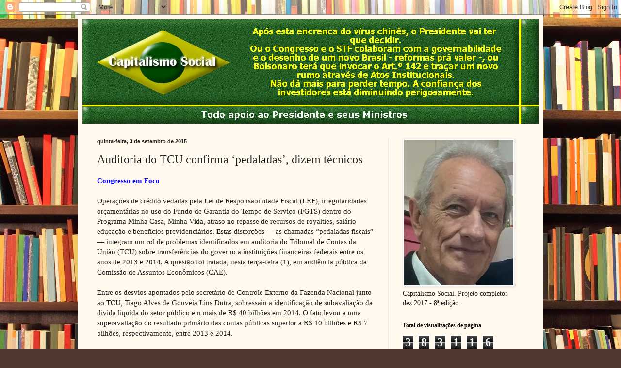

--- FILE ---
content_type: text/html; charset=UTF-8
request_url: https://capitalismo-social.blogspot.com/b/stats?style=BLACK_TRANSPARENT&timeRange=ALL_TIME&token=APq4FmAC7CpHN4DvEROnCCqbIV4vBPdr7_BLDWq_Dam1foayV6AxeMw0XTuenwcvVbj7_V7wZQYExplGQVo8dQPpgePZXgMuYA
body_size: -30
content:
{"total":383116,"sparklineOptions":{"backgroundColor":{"fillOpacity":0.1,"fill":"#000000"},"series":[{"areaOpacity":0.3,"color":"#202020"}]},"sparklineData":[[0,4],[1,14],[2,26],[3,89],[4,99],[5,45],[6,92],[7,55],[8,25],[9,13],[10,13],[11,8],[12,6],[13,3],[14,1],[15,1],[16,2],[17,3],[18,2],[19,2],[20,1],[21,1],[22,1],[23,2],[24,2],[25,2],[26,2],[27,1],[28,3],[29,0]],"nextTickMs":1800000}